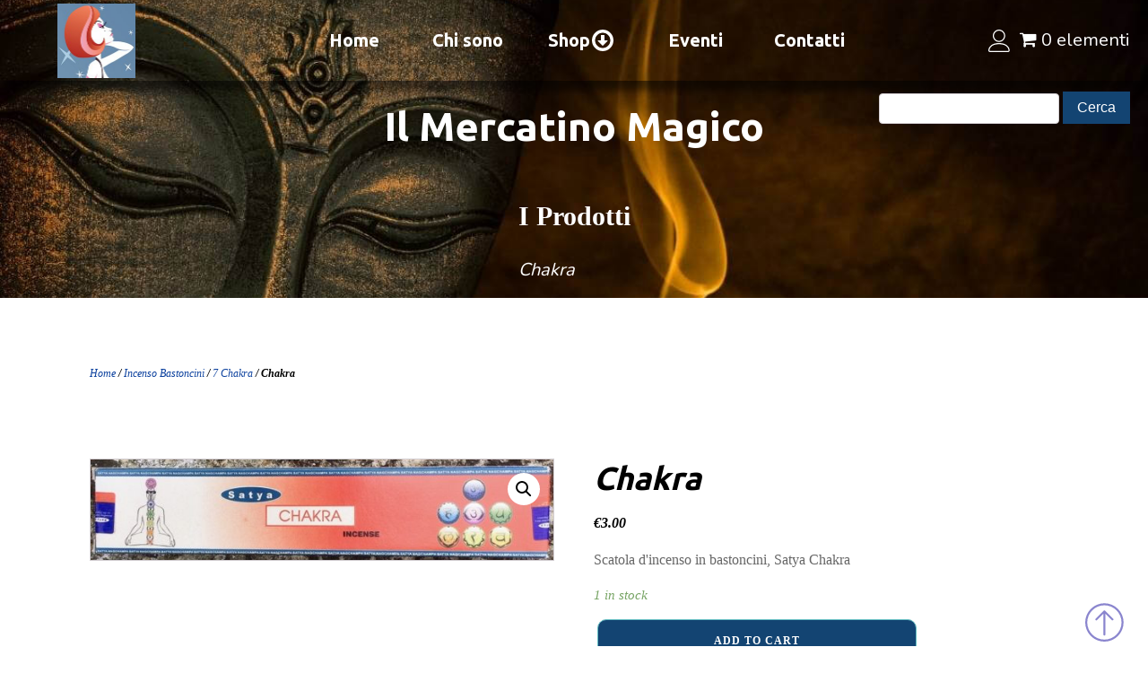

--- FILE ---
content_type: text/css
request_url: https://il-mercatinomagico.it/wp-content/uploads/oxygen/css/main-20.css?cache=1622039955&ver=01b08ca94ff377d255277eb14ecebd19
body_size: 2232
content:
#section-19-20 > .ct-section-inner-wrap{max-width:100%;padding-top:0;padding-bottom:17px}#section-19-20{background-color:rgba(100,134,169,0.6);width:100%}#div_block-31-20{width:33.33%;flex-direction:column;display:flex;text-align:center;align-items:center}#div_block-28-20{width:33.33%;flex-direction:column;display:flex;text-align:center;align-items:center}#div_block-29-20{width:33.34%;flex-direction:column;display:flex;text-align:center;justify-content:center;align-items:center}#div_block-35-20{width:100%;flex-direction:column;display:flex;align-items:center;text-align:center;justify-content:center;font-family:'Nunito'}#div_block-46-20{width:55px;height:55px;background-color:#ffffff;flex-direction:column;display:flex;text-align:center;align-items:center;justify-content:center;cursor:pointer;position:fixed;bottom:0px;right:20px;background:transparent;opacity:0.5}#div_block-46-20:hover{background-color:rgba(255,255,255,0);width:80px;opacity:1}@media (max-width:991px){#new_columns-27-20> .ct-div-block{width:100% !important}}#new_columns-27-20{margin-top:0px}#headline-58-20{color:#ffffff}#headline-51-20{color:#ffffff;margin-bottom:15px}#headline-53-20{color:#ffffff}#text_block-37-20{font-family:'Nunito';font-size:18px;color:#000000}#text_block-39-20{font-family:'Nunito';font-size:18px;color:#000000}#text_block-40-20{font-family:'Nunito';font-size:18px;color:#000000}#text_block-42-20{font-family:'Nunito';font-size:18px;color:#000000}#text_block-44-20{font-family:'Nunito';font-size:18px;color:#000000}#text_block-63-20{font-family:'Nunito';font-size:18px;color:#000000}#text_block-36-20{color:#000000;font-family:'Nunito';font-size:16px;font-style:italic}#_rich_text-65-20{padding-top:35px;font-family:'Nunito';color:#000000;font-size:18px}#link-45-20{url-encoded:true}#link-25-20{url-encoded:true}#link-26-20{url-encoded:true;flex-direction:row;display:flex;text-align:center}#link-62-20{url-encoded:true}#link-55-20{url-encoded:true}#link-56-20{url-encoded:true}#image-20-20{width:50%;oxyPowerPackLazyLoad:true}#fancy_icon-21-20{color:#ffffff}#fancy_icon-21-20>svg{width:25px;height:25px}#fancy_icon-21-20{margin-right:10px}#fancy_icon-47-20{color:#160c9e}#fancy_icon-47-20>svg{width:45px;height:45px}#_search_form-70-20{margin-top:10px;margin-bottom:0px}@media (max-width:991px){#_search_form-70-20{width:100%;margin-bottom:5px}}@media (max-width:767px){#_search_form-70-20{width:100%}}@media (max-width:479px){#_search_form-70-20{width:100%;margin-bottom:0%;padding-bottom:0%}}#_header-2-20.oxy-sticky-header-active{animation-duration:1.1s}#_header-2-20.oxy-header.oxy-overlay-header{position:absolute;left:0;right:0;z-index:20}#_header-2-20.oxy-header.oxy-overlay-header:not(.oxy-sticky-header-active) .oxy-header-row,#_header-2-20.oxy-header.oxy-overlay-header:not(.oxy-sticky-header-active){background-color:initial !important}#_header-2-20.oxy-header.oxy-overlay-header .oxygen-hide-in-overlay{display:none}#_header-2-20.oxy-header.oxy-overlay-header .oxygen-only-show-in-overlay{display:block}#_header-2-20 .oxy-header-container{max-width:100%}#_header-2-20.oxy-header-wrapper.oxy-header.oxy-sticky-header.oxy-sticky-header-active{position:fixed;top:0;left:0;right:0;z-index:2147483640;background-color:rgba(100,134,169,0.7);box-shadow:0px 0px 10px rgba(0,0,0,0.3);}#_header-2-20.oxy-header.oxy-sticky-header-active .oxygen-hide-in-sticky{display:none}#_header-2-20.oxy-header.oxy-header .oxygen-show-in-sticky-only{display:none}#_header-2-20{sticky-background-color:rgba(100,134,169,0.7)}@media (max-width:991px){#_header-2-20{width:100%}}#_header_row-3-20 .oxy-nav-menu-open,#_header_row-3-20 .oxy-nav-menu:not(.oxy-nav-menu-open) .sub-menu{background-color:rgba(100,134,169,0.8)}#_header_row-3-20.oxy-header-row .oxy-header-container{max-width:100%}.oxy-header.oxy-sticky-header-active > #_header_row-3-20.oxygen-show-in-sticky-only{display:block}#_header_row-3-20{padding-bottom:0px;width:100%;background-color:rgba(100,134,169,0.8);height:90px;box-shadow:8px 8px 8px 3px rgba(0,0,0,0.5)}@media (max-width:479px){#_header_row-66-20 .oxy-header-container{flex-direction:column}#_header_row-66-20 .oxy-header-container > div{justify-content:center}}@media (max-width:479px){#_header_row-66-20{display:none}}.oxy-header.oxy-sticky-header-active > #_header_row-66-20.oxygen-show-in-sticky-only{display:block}#_header_row-66-20{hide-in-sticky:yes;margin-top:2px}@media (max-width:991px){.oxy-header.oxy-sticky-header-active > #_header_row-3-20.oxygen-show-in-sticky-only{display:block}#_header_row-3-20{width:100%}}.oxy-pro-menu-list{display:flex;padding:0;margin:0;align-items:center}.oxy-pro-menu .oxy-pro-menu-list .menu-item{list-style-type:none;display:flex;flex-direction:column;width:100%;transition-property:background-color,color,border-color}.oxy-pro-menu-list > .menu-item{white-space:nowrap}.oxy-pro-menu .oxy-pro-menu-list .menu-item a{text-decoration:none;border-style:solid;border-width:0;transition-timing-function:ease-in-out;transition-property:background-color,color,border-color;border-color:transparent}.oxy-pro-menu .oxy-pro-menu-list li.current-menu-item > a,.oxy-pro-menu .oxy-pro-menu-list li.menu-item:hover > a{border-color:currentColor}.oxy-pro-menu .menu-item,.oxy-pro-menu .sub-menu{position:relative}.oxy-pro-menu .menu-item .sub-menu{padding:0;flex-direction:column;white-space:nowrap;display:flex;visibility:hidden;position:absolute;z-index:9999999;top:100%;transition-property:opacity,transform,visibility}.oxy-pro-menu-off-canvas .sub-menu:before,.oxy-pro-menu-open .sub-menu:before{display:none}.oxy-pro-menu .menu-item .sub-menu.aos-animate,.oxy-pro-menu-init .menu-item .sub-menu[data-aos^=flip]{visibility:visible}.oxy-pro-menu-container:not(.oxy-pro-menu-init) .menu-item .sub-menu[data-aos^=flip]{transition-duration:0s}.oxy-pro-menu .sub-menu .sub-menu,.oxy-pro-menu.oxy-pro-menu-vertical .sub-menu{left:100%;top:0}.oxy-pro-menu .sub-menu.sub-menu-left{right:0;left:auto !important;margin-right:100%}.oxy-pro-menu-list > .menu-item > .sub-menu.sub-menu-left{margin-right:0}.oxy-pro-menu .sub-menu li.menu-item{flex-direction:column}.oxy-pro-menu-mobile-open-icon,.oxy-pro-menu-mobile-close-icon{display:none;cursor:pointer;align-items:center}.oxy-pro-menu-off-canvas .oxy-pro-menu-mobile-close-icon,.oxy-pro-menu-open .oxy-pro-menu-mobile-close-icon{display:inline-flex}.oxy-pro-menu-mobile-open-icon > svg,.oxy-pro-menu-mobile-close-icon > svg{fill:currentColor}.oxy-pro-menu-mobile-close-icon{position:absolute}.oxy-pro-menu.oxy-pro-menu-open .oxy-pro-menu-container{width:100%;position:fixed;top:0;right:0;left:0;bottom:0;display:flex;align-items:center;justify-content:center;overflow:auto;z-index:2147483642 !important;background-color:#fff}.oxy-pro-menu .oxy-pro-menu-container.oxy-pro-menu-container{transition-property:opacity,transform,visibility}.oxy-pro-menu .oxy-pro-menu-container.oxy-pro-menu-container[data-aos^=slide]{transition-property:transform}.oxy-pro-menu .oxy-pro-menu-container.oxy-pro-menu-off-canvas-container,.oxy-pro-menu .oxy-pro-menu-container.oxy-pro-menu-off-canvas-container[data-aos^=flip]{visibility:visible !important}.oxy-pro-menu .oxy-pro-menu-open-container .oxy-pro-menu-list,.oxy-pro-menu .oxy-pro-menu-off-canvas-container .oxy-pro-menu-list{align-items:center;justify-content:center;flex-direction:column}.oxy-pro-menu.oxy-pro-menu-open > .oxy-pro-menu-container{max-height:100vh;overflow:auto;width:100%}.oxy-pro-menu.oxy-pro-menu-off-canvas > .oxy-pro-menu-container{max-height:100vh;overflow:auto;z-index:1000}.oxy-pro-menu-container > div:first-child{margin:auto}.oxy-pro-menu-off-canvas-container{display:flex !important;position:fixed;width:auto;align-items:center;justify-content:center}.oxy-pro-menu-off-canvas-container a,.oxy-pro-menu-open-container a{word-break:break-word}.oxy-pro-menu.oxy-pro-menu-off-canvas .oxy-pro-menu-list{align-items:center;justify-content:center;flex-direction:column}.oxy-pro-menu.oxy-pro-menu-off-canvas .oxy-pro-menu-container .oxy-pro-menu-list .menu-item,.oxy-pro-menu.oxy-pro-menu-open .oxy-pro-menu-container .oxy-pro-menu-list .menu-item{flex-direction:column;width:100%;text-align:center}.oxy-pro-menu.oxy-pro-menu-off-canvas .sub-menu,.oxy-pro-menu.oxy-pro-menu-open .sub-menu{display:none;visibility:visible;opacity:1;position:static;align-items:center;justify-content:center;white-space:normal;width:100%}.oxy-pro-menu.oxy-pro-menu-off-canvas .menu-item,.oxy-pro-menu.oxy-pro-menu-open .menu-item{justify-content:center;min-height:32px}.oxy-pro-menu .menu-item.menu-item-has-children,.oxy-pro-menu .sub-menu .menu-item.menu-item-has-children{flex-direction:row;align-items:center}.oxy-pro-menu .menu-item > a{display:inline-flex;align-items:center;justify-content:center}.oxy-pro-menu.oxy-pro-menu-off-canvas .menu-item-has-children > a .oxy-pro-menu-dropdown-icon-click-area,.oxy-pro-menu.oxy-pro-menu-open .menu-item-has-children > a .oxy-pro-menu-dropdown-icon-click-area{min-width:32px;min-height:32px}.oxy-pro-menu .menu-item-has-children > a .oxy-pro-menu-dropdown-icon-click-area{display:flex;align-items:center;justify-content:center}.oxy-pro-menu .menu-item-has-children > a svg{width:1.4em;height:1.4em;fill:currentColor;transition-property:transform}.oxy-pro-menu.oxy-pro-menu-off-canvas .menu-item > a svg,.oxy-pro-menu.oxy-pro-menu-open .menu-item > a svg{width:1em;height:1em}.oxy-pro-menu-off-canvas .oxy-pro-menu-container:not(.oxy-pro-menu-dropdown-links-toggle) .oxy-pro-menu-dropdown-icon-click-area,.oxy-pro-menu-open .oxy-pro-menu-container:not(.oxy-pro-menu-dropdown-links-toggle) .oxy-pro-menu-dropdown-icon-click-area{display:none}.oxy-pro-menu-off-canvas .menu-item:not(.menu-item-has-children) .oxy-pro-menu-dropdown-icon-click-area,.oxy-pro-menu-open .menu-item:not(.menu-item-has-children) .oxy-pro-menu-dropdown-icon-click-area{min-height:32px;width:0px}.oxy-pro-menu.oxy-pro-menu-off-canvas .oxy-pro-menu-show-dropdown:not(.oxy-pro-menu-dropdown-links-toggle) .oxy-pro-menu-list .menu-item-has-children,.oxy-pro-menu.oxy-pro-menu-open .oxy-pro-menu-show-dropdown:not(.oxy-pro-menu-dropdown-links-toggle) .oxy-pro-menu-list .menu-item-has-children{padding-right:0px}.oxy-pro-menu-container .menu-item a{width:100%;text-align:center}.oxy-pro-menu-container:not(.oxy-pro-menu-open-container):not(.oxy-pro-menu-off-canvas-container) ul:not(.sub-menu) > li > .sub-menu{top:100%;left:0}.oxy-pro-menu-container:not(.oxy-pro-menu-open-container):not(.oxy-pro-menu-off-canvas-container) .sub-menu .sub-menu{top:0;left:100%}.oxy-pro-menu-container:not(.oxy-pro-menu-open-container):not(.oxy-pro-menu-off-canvas-container) a{-webkit-tap-highlight-color:transparent}.oxy-pro-menu-dropdown-links-toggle.oxy-pro-menu-open-container .menu-item-has-children ul,.oxy-pro-menu-dropdown-links-toggle.oxy-pro-menu-off-canvas-container .menu-item-has-children ul{border-radius:0px !important;width:100%}.oxy-pro-menu-dropdown-animating[data-aos*="down"]{pointer-events:none}.sub-menu .oxy-pro-menu-dropdown-animating[data-aos*="down"]{pointer-events:auto}.sub-menu .oxy-pro-menu-dropdown-animating[data-aos*="right"]{pointer-events:none}.sub-menu .oxy-pro-menu-dropdown-animating.sub-menu-left[data-aos*="left"]{pointer-events:none}.oxy-pro-menu-dropdown-animating-out{pointer-events:none}.oxy-pro-menu-list .menu-item a{border-color:transparent}.oxy-pro-menu-list .menu-item.current-menu-item a,.oxy-pro-menu-list .menu-item.menu-item.menu-item.menu-item a:hover{border-color:currentColor}#-pro-menu-11-20 .oxy-pro-menu-list .menu-item,#-pro-menu-11-20 .oxy-pro-menu-list .menu-item a{font-family:'Ubuntu';font-size:20px;color:#ffffff;font-weight:700}#-pro-menu-11-20 .oxy-pro-menu-list .menu-item.menu-item.menu-item.menu-item a:hover{color:#cccccc}#-pro-menu-11-20 .oxy-pro-menu-list .menu-item.menu-item.menu-item.menu-item a:hover,#-pro-menu-11-20 .oxy-pro-menu-list .menu-item a{border-bottom-width:2px}#-pro-menu-11-20 .oxy-pro-menu-list .menu-item.current-menu-item.current-menu-item a{color:rgba(12,65,158,0.29);background-color:#6486a9}#-pro-menu-11-20 .oxy-pro-menu-list .menu-item.current-menu-item.current-menu-item a,#-pro-menu-11-20 .oxy-pro-menu-list .menu-item a{border-bottom-width:0px}#-pro-menu-11-20 .oxy-pro-menu-mobile-open-icon svg{margin-right:0px;color:#ffffff}#-pro-menu-11-20 .oxy-pro-menu-mobile-open-icon,#-pro-menu-11-20 .oxy-pro-menu-mobile-open-icon svg{transition-duration:1s}#-pro-menu-11-20 .oxy-pro-menu-mobile-close-icon{top:70px;left:45px}#-pro-menu-11-20 .oxy-pro-menu-mobile-close-icon svg{width:30px;height:30px;color:rgba(12,65,158,0.29)}#-pro-menu-11-20 .oxy-pro-menu-mobile-close-icon,#-pro-menu-11-20 .oxy-pro-menu-mobile-close-icon svg{transition-duration:1s}#-pro-menu-11-20 .oxy-pro-menu-off-canvas-container > div:first-child,#-pro-menu-11-20 .oxy-pro-menu-open-container > div:first-child{min-width:70%}#-pro-menu-11-20 .oxy-pro-menu-off-canvas-container{width:100%}#-pro-menu-11-20 .oxy-pro-menu-container.oxy-pro-menu-open-container .menu-item a,#-pro-menu-11-20 .oxy-pro-menu-container.oxy-pro-menu-off-canvas-container .menu-item a{color:#000000}#-pro-menu-11-20 .oxy-pro-menu-container:not(.oxy-pro-menu-open-container):not(.oxy-pro-menu-off-canvas-container) .oxy-pro-menu-list{flex-direction:row}#-pro-menu-11-20 .oxy-pro-menu-container .menu-item > a{text-align:center;justify-content:center}#-pro-menu-11-20 .oxy-pro-menu-container.oxy-pro-menu-open-container .menu-item,#-pro-menu-11-20 .oxy-pro-menu-container.oxy-pro-menu-off-canvas-container .menu-item{align-items:center}#-pro-menu-11-20 .oxy-pro-menu-off-canvas-container{top:0;bottom:0;right:auto;left:0}#-pro-menu-11-20 .oxy-pro-menu-container.oxy-pro-menu-open-container .oxy-pro-menu-list .menu-item a,#-pro-menu-11-20 .oxy-pro-menu-container.oxy-pro-menu-off-canvas-container .oxy-pro-menu-list .menu-item a{text-align:center;justify-content:center}@media (max-width:991px){#-pro-menu-11-20 .oxy-pro-menu-mobile-open-icon{display:inline-flex}#-pro-menu-11-20.oxy-pro-menu-open .oxy-pro-menu-mobile-open-icon{display:none}#-pro-menu-11-20 .oxy-pro-menu-container{visibility:hidden;position:fixed}#-pro-menu-11-20.oxy-pro-menu-open .oxy-pro-menu-container{visibility:visible}}#-pro-menu-11-20 .oxy-pro-menu-open-container .oxy-pro-menu-list .menu-item-has-children .oxy-pro-menu-dropdown-icon-click-area,#-pro-menu-11-20 .oxy-pro-menu-off-canvas-container .oxy-pro-menu-list .menu-item-has-children .oxy-pro-menu-dropdown-icon-click-area{margin-right:-4px}#-pro-menu-11-20{width:70%;menu-off-canvas-animation:zoom-out-up}#-pro-menu-11-20:hover{oxy-pro-menu-slug-oxypromenulistmenuitemmenuitemmenuitemmenuitemacolor:#cccccc}@media (max-width:991px){#-pro-menu-11-20 .oxy-pro-menu-mobile-close-icon svg{width:30px;height:30px}#-pro-menu-11-20 .oxy-pro-menu-off-canvas-container > div:first-child,#-pro-menu-11-20 .oxy-pro-menu-open-container > div:first-child{min-width:100%}#-pro-menu-11-20 .oxy-pro-menu-off-canvas-container{width:90%}#-pro-menu-11-20 .oxy-pro-menu-container.oxy-pro-menu-off-canvas-container,#-pro-menu-11-20 .oxy-pro-menu-container.oxy-pro-menu-open-container{background-color:#edf2f7}#-pro-menu-11-20 .oxy-pro-menu-container.oxy-pro-menu-open-container .menu-item a,#-pro-menu-11-20 .oxy-pro-menu-container.oxy-pro-menu-off-canvas-container .menu-item a{padding-bottom:15px}#-pro-menu-11-20 .oxy-pro-menu-container.oxy-pro-menu-open-container .oxy-pro-menu-list .menu-item a,#-pro-menu-11-20 .oxy-pro-menu-container.oxy-pro-menu-off-canvas-container .oxy-pro-menu-list .menu-item a{text-align:center;justify-content:center}}

--- FILE ---
content_type: text/css
request_url: https://il-mercatinomagico.it/wp-content/uploads/oxygen/css/single-product-308.css?cache=1617953629&ver=01b08ca94ff377d255277eb14ecebd19
body_size: 413
content:
#section-2-308 > .ct-section-inner-wrap{max-width:100%;padding-top:85px;padding-right:0;padding-bottom:0;padding-left:0;display:flex;flex-direction:column;align-items:center}#section-2-308{background-image:url(https://il-mercatinomagico.it/wp-content/uploads/2021/02/mercatino1.jpg);background-size:cover;text-align:center;background-repeat:no-repeat;background-position:50% 50%}#section-24-308 > .ct-section-inner-wrap{padding-bottom:10px}#section-9-308{font-family:Georgia,serif;font-weight:500;color:rgba(12,65,158,0.29);font-style:italic;text-align:justify}#headline-3-308{color:#ffffff;padding-top:20px;padding-bottom:20px;font-size:45px}#headline-6-308{color:#ffffff;padding-top:20px;padding-bottom:20px;font-size:30px}#text_block-22-308{color:#ffffff;font-size:20px;margin-bottom:15px;font-style:italic}.oxy-product-builder{width:100%}.oxy-product-builder .oxy-product-wrapper-inner{display:flex;flex-direction:column}.woocommerce #reviews #comments h2{margin-bottom:24px}.woocommerce #reviews #comments ol.commentlist{padding-left:0}.woocommerce div.product form.cart .variations{margin-bottom:0}.woocommerce div.product form.cart .reset_variations::before{content:'×';margin-right:4px}.woocommerce .oxy-product-cart-button p.price,.woocommerce .oxy-product-cart-button span.price.woocommerce div.product p.price,.woocommerce div.product span.price{font-size:inherit}.woocommerce div.product .single_variation_wrap{width:100%}.woocommerce .product_meta span{font-size:12px}.woocommerce .product_meta{display:flex;flex-direction:column}.woocommerce .tagged_as{display:block}.woocommerce .woocommerce-breadcrumb{margin-bottom:0}#-breadcrumb-26-308 nav.woocommerce-breadcrumb{font-family:Georgia,serif;font-size:12px;color:#000000;text-align:left;font-style:italic;font-weight:700}#-breadcrumb-26-308 .woocommerce-breadcrumb a{color:#0c419e}#-breadcrumb-26-308 .woocommerce-breadcrumb a:hover{color:#160c9e}#-breadcrumb-26-308:hover{oxy-breadcrumb-slug-woocommercebreadcrumbacolor:#160c9e}

--- FILE ---
content_type: text/javascript
request_url: https://il-mercatinomagico.it/wp-content/plugins/OxyPowerPack/assets/dist/oxypowerpackEvents.min.js?ver=2.0.4
body_size: 1619
content:
!function(i,o,s){window.oxyPowerPackEvents={trigger:function(e,t){var a=new CustomEvent(s,{detail:{type:e,args:t}});o.dispatchEvent(a)},processEvent:function(t,e){switch(t){case"mouseover":case"mouseout":case"click":case"cf7-submit":case"enterviewport":case"exitviewport":case"startoverlapping":case"finishoverlapping":oxyPowerPackEvents.processActions(e.target,e.target.data(s+"-"+t));break;case"page-load":i("[data-"+s+"-"+t+"]").each(function(){oxyPowerPackEvents.processActions(i(this),i(this).data(s+"-"+t))});break;case"scroll":Number.isInteger(e)&&i("[data-"+s+"-"+t+"]").each(function(){e>=parseInt(i(this).data(s+"-"+t+"-percentage"))&&(oxyPowerPackEvents.processActions(i(this),i(this).data(s+"-"+t)),i(this).data(s+"-"+t,""))});break;case"countdown-finished":var a=e.timer.trim();i("[data-"+s+"-"+t+"]").each(function(){var e=i(this).data(s+"-"+t+"-selector");void 0===e&&(e=""),""!=(e=e.trim().replace("#",""))&&a!=e||oxyPowerPackEvents.processActions(i(this),i(this).data(s+"-"+t))});break;case"powerform-submitted":var o=e.form;i("[data-"+s+"-"+t+"]").each(function(){var e=i(this).data(s+"-"+t+"-selector");void 0===e&&(e=""),""!=(e=e.trim().replace("#",""))&&o.attr("id").trim()!=e&&!o.hasClass(e.replace(".",""))||oxyPowerPackEvents.processActions(i(this),i(this).data(s+"-"+t))})}},processActions:function(e,t){if(Array.isArray(t)||(t=t.split("|")),0<t.length){for(var a=t.splice(0,1)[0].split("&"),o=a.splice(0,1)[0],s={},r=0;r<a.length;r++){var i=a[r].split("=");s[i[0]]=i[1]}if("delay"==o){var n=1e3*parseFloat(s.seconds);setTimeout(function(){oxyPowerPackEvents.processActions(e,t)},n)}else oxyPowerPackEvents.doAction(e,o,s),oxyPowerPackEvents.processActions(e,t)}},doAction:function(e,t,a){switch(void 0!==a.selector&&""!=a.selector.trim()&&(e=i(a.selector)),t){case"hide":"1"!=a.fading?e.css("visibility","hidden"):e.stop().fadeTo(250,0,function(){e.css("visibility","hidden"),e.css("opacity","1")});break;case"show":"1"!=a.fading?e.css("visibility","visible"):(e.css("opacity","0"),e.css("visibility","visible"),e.stop().fadeTo(250,1));break;case"addclass":e.addClass(a.class);break;case"removeclass":e.removeClass(a.class);break;case"toggleclass":e.toggleClass(a.class);break;case"remove":e.remove();break;case"settext":e.html(oxyPowerPackEvents.replace_string_tokens(a.text));break;case"appendtext":e.html(e.html()+oxyPowerPackEvents.replace_string_tokens(a.text));break;case"log":console.log("OxyPowerPack Log: "+oxyPowerPackEvents.replace_string_tokens(a.text));break;case"alert":alert(oxyPowerPackEvents.replace_string_tokens(a.text));break;case"redirect":location.href=a.location;break;case"closemodal":"function"==typeof window.oxyCloseModal&&window.oxyCloseModal();break;case"openmodal":if(!e.hasClass("ct-modal")&&0==(e=i(".ct-modal").first()).length)break;var o=e.closest(".oxy-modal-backdrop");o.addClass("live"),o.css("display","flex"),o.hide(),o.find(".aos-animate").removeClass("aos-animate").addClass("aos-animate-disabled"),o.fadeIn(250,function(){o.find(".aos-animate-disabled").removeClass("aos-animate-disabled").addClass("aos-animate")});break;case"scrolltotop":case"scrolltoelement":var s=0;void 0!==a.selector&&(s=e.offset().top),i([document.documentElement,document.body]).animate({scrollTop:s},parseInt(1e3*parseFloat(a.seconds)))}},replace_string_tokens:function(e){return e.replace(/"|\||:|__QUOTATION_MARK__|__VERTICAL_LINE__|__COLON__/gi,function(e){switch(e){case'"':return"__QUOTATION_MARK__";case"|":return"__VERTICAL_LINE__";case"&":return"__AMPERSAND__";case"__QUOTATION_MARK__":return'"';case"__VERTICAL_LINE__":return"|";case"__AMPERSAND__":return"&"}})}},i(o).ready(function(){o.addEventListener(s,function(e){oxyPowerPackEvents.processEvent(e.detail.type,e.detail.args)})}),i(window).on("load",function(){oxyPowerPackEvents.trigger("page-load"),i("[data-"+s+"-click]").click(function(e){oxyPowerPackEvents.trigger("click",{target:i(this)}),e.preventDefault()}),i("[data-"+s+"-mouseover]").on("mouseenter",function(){oxyPowerPackEvents.trigger("mouseover",{target:i(this)})}),i("[data-"+s+"-mouseout]").on("mouseleave",function(){oxyPowerPackEvents.trigger("mouseout",{target:i(this)})}),document.addEventListener("wpcf7submit",function(e){oxyPowerPackEvents.trigger("cf7-submit",{cf7Id:e.details.contactFormId})},!1);var e=new IntersectionObserver(function(e,t){e.forEach(function(e){e.isIntersecting&&e.target.hasAttribute("data-"+s+"-enterviewport")?oxyPowerPackEvents.trigger("enterviewport",{target:i(e.target)}):!e.isIntersecting&&e.target.hasAttribute("data-"+s+"-exitviewport")&&oxyPowerPackEvents.trigger("exitviewport",{target:i(e.target)})})},{root:null,rootMargin:"0px",threshold:0});i("[data-"+s+"-enterviewport],[data-"+s+"-exitviewport]").each(function(){e.observe(this)})});var n=i("[data-oxypowerpack-startoverlapping],[data-oxypowerpack-finishoverlapping]").length;i(window).on("scroll",function e(){var t=window.innerHeight||(document.documentElement||document.body).clientHeight,a=jQuery(document).height(),o=window.pageYOffset||(document.documentElement||document.body.parentNode||document.body).scrollTop,s=a-t,r=Math.floor(o/s*100);isNaN(r)&&(r=0),0<r&&oxyPowerPackEvents.trigger("scroll",r),100<=r&&0==n&&i(window).off("scroll",e),i("[data-oxypowerpack-startoverlapping],[data-oxypowerpack-finishoverlapping]").each(function(){var e=i(this);void 0===e.data("isoverlapping")&&e.data("isoverlapping",!1);var t=e[0].hasAttribute("data-oxypowerpack-startoverlapping")?"start":"finish",a=!1;i(e.attr("data-oxypowerpack-"+t+"overlapping-selector")).each(function(){if(c(e,i(this)))return!(a=!0)}),a&&!e.data("isoverlapping")?(oxyPowerPackEvents.trigger("startoverlapping",{target:e}),e.data("isoverlapping",!0)):!a&&e.data("isoverlapping")&&(oxyPowerPackEvents.trigger("finishoverlapping",{target:e}),e.data("isoverlapping",!1))})});var c=function(e,t){var a=e.offset(),o=e.outerHeight(!0),s=e.outerWidth(!0),r=a.top+o,i=a.left+s,n=t.offset(),c=t.outerHeight(!0),l=t.outerWidth(!0),d=n.top+c,p=n.left+l;return!(r<n.top||a.top>d||i<n.left||a.left>p)}}(jQuery,document,"oxypowerpack");

--- FILE ---
content_type: text/javascript
request_url: https://il-mercatinomagico.it/wp-content/plugins/OxyPowerPack/assets/dist/oxypowerpackLazyLoad.min.js?ver=2.0.4
body_size: 68
content:
jQuery(document).ready(function(){var e=new IntersectionObserver(function(t,a){t.forEach(function(t){if(t.isIntersecting){var e=t.target.getAttribute("lazyload-src");if(t.target.setAttribute("src",e),t.target.removeAttribute("lazyload-src"),100<jQuery(window).scrollTop()&&(jQuery(t.target).hide(),jQuery(t.target).fadeIn("fast")),a.unobserve(t.target),t.target.hasAttribute("lazyload-srcset")){var r=t.target.getAttribute("lazyload-srcset");t.target.setAttribute("srcset",r),t.target.removeAttribute("lazyload-srcset")}}})},{rootMargin:"0px 0px 0px 0px",threshold:0});document.querySelectorAll("[lazyload-src]").forEach(function(t){e.observe(t)})});